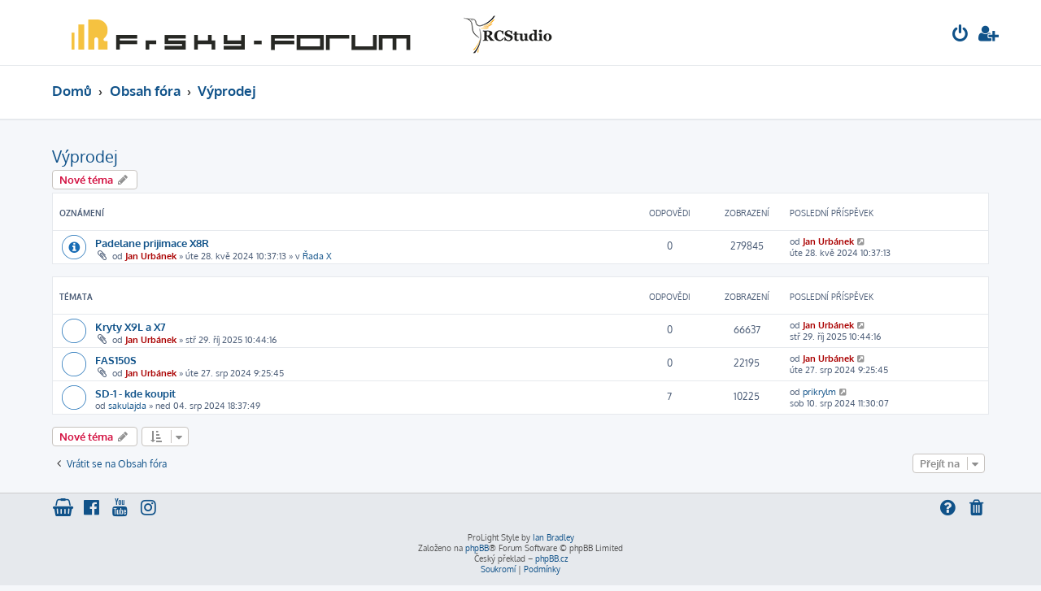

--- FILE ---
content_type: text/html; charset=UTF-8
request_url: https://frsky-forum.cz/viewforum.php?f=65&sid=8b9341368c0ee3db7873598dae4dd6a4
body_size: 6245
content:








<!DOCTYPE html>
<html dir="ltr" lang="cs-cz">
<head>
<meta charset="utf-8" />
<meta http-equiv="X-UA-Compatible" content="IE=edge">
<meta name="viewport" content="width=device-width, initial-scale=1" />

        <link href="./mobiquo/smartbanner/manifest.json" rel="manifest">
        
        <meta name="apple-itunes-app" content="app-id=307880732, affiliate-data=at=10lR7C, app-argument=tapatalk://frsky-forum.cz/?ttfid=2147579&fid=65&page=1&perpage=25&location=forum" />
        
<title>Výprodej - FrSky-forum</title>

	<link rel="alternate" type="application/atom+xml" title="Atom - FrSky-forum" href="/app.php/feed?sid=998827899358020d973efeda91a5ed44">			<link rel="alternate" type="application/atom+xml" title="Atom - nová témata" href="/app.php/feed/topics?sid=998827899358020d973efeda91a5ed44">		<link rel="alternate" type="application/atom+xml" title="Atom - Fórum - Výprodej" href="/app.php/feed/forum/65?sid=998827899358020d973efeda91a5ed44">		
	<link rel="canonical" href="https://frsky-forum.cz/viewforum.php?f=65">

<!--
	phpBB style name: ProLight
	Based on style:   prosilver (this is the default phpBB3 style)
	Original author:  Tom Beddard ( http://www.subBlue.com/ )
	Modified by:      Ian Bradley ( http://phpbbstyles.oo.gd/ )
-->

<link href="./assets/css/font-awesome.min.css?assets_version=35" rel="stylesheet">
<link href="./styles/prolight111/theme/stylesheet.css?assets_version=35" rel="stylesheet">




<!--[if lte IE 9]>
	<link href="./styles/prolight111/theme/tweaks.css?assets_version=35" rel="stylesheet">
<![endif]-->

	<link href="./styles/prolight111/theme/round_avatars.css?assets_version=35" rel="stylesheet">

<meta name="description" content="Komunitní fórum FrSky">
<meta name="twitter:card" content="summary">
<meta property="og:locale" content="cs_CZ">
<meta property="og:site_name" content="FrSky-forum">
<meta property="og:url" content="https://frsky-forum.cz/viewforum.php?f=658b9341368c0ee3db7873598dae4dd6a4">
<meta property="og:type" content="website">
<meta property="og:title" content="Výprodej">
<meta property="og:description" content="Komunitní fórum FrSky">

<link href="./ext/sniper/tables/styles/prosilver/theme/tables.css?assets_version=35" rel="stylesheet" media="screen" />


					<script>
			(function(i,s,o,g,r,a,m){i['GoogleAnalyticsObject']=r;i[r]=i[r]||function(){
			(i[r].q=i[r].q||[]).push(arguments)},i[r].l=1*new Date();a=s.createElement(o),
			m=s.getElementsByTagName(o)[0];a.async=1;a.src=g;m.parentNode.insertBefore(a,m)
			})(window,document,'script','//www.google-analytics.com/analytics.js','ga');

			ga('create', 'UA-509779-6', 'auto');
						ga('set', 'anonymizeIp', true);			ga('send', 'pageview');
		</script>
	
</head>
<body id="phpbb" class="nojs notouch section-viewforum ltr ">


<div class="headerwrap lightheader">
	
	<div id="page-header" class="page-header">
		<div class="headerbar" role="banner">
					<div class="inner">

			<div id="site-description" class="site-description">
				<a id="logo" class="logo" href="https://frsky-forum.cz" title="Domů"><span class="site_logo"></span></a>
				<h1 style="display:none">FrSky-forum</h1>
				<p class="skiplink"><a href="#start_here">Přejít na obsah</a></p>
			</div>

			<div class="lightsearch">
																
				<ul id="nav-main" class="nav-main linklist" role="menubar">
				
								
									<li  data-skip-responsive="true">
						<a href="./ucp.php?mode=login&amp;redirect=viewforum.php%3Ff%3D65&amp;sid=998827899358020d973efeda91a5ed44" title="Přihlásit se" accesskey="x" role="menuitem" title="Přihlásit se">
							<i class="icon fa-power-off fa-fw light-large" aria-hidden="true"></i>
						</a>
					</li>
											<li data-skip-responsive="true">
							<a href="./ucp.php?mode=register&amp;sid=998827899358020d973efeda91a5ed44" role="menuitem" title="Registrovat">
								<i class="icon fa-user-plus fa-fw light-large" aria-hidden="true"></i>
							</a>
						</li>
																		</ul>
				
			</div>

			</div>
					</div>
		
	</div>
</div>
		
<div class="headerwrap lightnav">
	<div class="page-header">
		<div class="headerbar" role="banner">	
				<div class="navbar navbar-top" role="navigation">
	<div class="inner">

	<ul id="nav-main" class="rightside nav-main linklist light-nav-list" role="menubar">

				
						
				
		<li id="quick-links" class="quick-links dropdown-container responsive-menu hidden" data-skip-responsive="true">
			<a href="#" class="dropdown-trigger" title="Rychlé odkazy">
				<i class="icon fa-bars fa-fw" aria-hidden="true"></i>
			</a>
			<div class="dropdown">
				<div class="pointer"><div class="pointer-inner"></div></div>
				<ul class="dropdown-contents" role="menu">
					
										
										
					
										<li class="separator"></li>

									</ul>
			</div>
		</li>

	</ul>

	<ul id="nav-breadcrumbs" class="nav-breadcrumbs linklist navlinks light-nav-list" role="menubar">
								<li class="breadcrumbs" itemscope itemtype="http://schema.org/BreadcrumbList">
							<span class="crumb"  itemtype="http://schema.org/ListItem" itemprop="itemListElement" itemscope><a href="https://frsky-forum.cz" itemtype="https://schema.org/Thing" itemscope itemprop="item" data-navbar-reference="home"><span itemprop="name">Domů</span></a><meta itemprop="position" content="1" /></span>
										<span class="crumb"  itemtype="http://schema.org/ListItem" itemprop="itemListElement" itemscope><a href="./index.php?sid=998827899358020d973efeda91a5ed44" itemtype="https://schema.org/Thing" itemscope itemprop="item" accesskey="h" data-navbar-reference="index"><span itemprop="name">Obsah fóra</span></a><meta itemprop="position" content="2" /></span>
																			<span class="crumb"  itemtype="http://schema.org/ListItem" itemprop="itemListElement" itemscope data-forum-id="65"><a href="./viewforum.php?f=65&amp;sid=998827899358020d973efeda91a5ed44" itemtype="https://schema.org/Thing" itemscope itemprop="item"><span itemprop="name">Výprodej</span></a><meta itemprop="position" content="3" /></span>
												</li>
		
	</ul>

	</div>
</div>
		</div>
	</div>
</div>

<div id="wrap" class="wrap">
	<a id="top" class="top-anchor" accesskey="t"></a>

	
	<a id="start_here" class="anchor"></a>
	<div id="page-body" class="page-body" role="main">
		
		<h2 class="forum-title"><a href="./viewforum.php?f=65&amp;sid=998827899358020d973efeda91a5ed44">Výprodej</a></h2>



	<div class="action-bar bar-top">

				
		<a href="./posting.php?mode=post&amp;f=65&amp;sid=998827899358020d973efeda91a5ed44" class="button" title="Odeslat nové téma">
							<span>Nové téma</span> <i class="icon fa-pencil fa-fw" aria-hidden="true"></i>
					</a>
				
	
	<div class="pagination">
			</div>

	</div>




	
			<div class="forumbg announcement">
		<div class="inner">
		<ul class="topiclist">
			<li class="header">
				<dl class="row-item">
					<dt><div class="list-inner">Oznámení</div></dt>
					<dd class="posts">Odpovědi</dd>
					<dd class="views">Zobrazení</dd>
					<dd class="lastpost"><span>Poslední příspěvek</span></dd>
				</dl>
			</li>
		</ul>
		<ul class="topiclist topics">
	
				<li class="row bg1 global-announce">
						<dl class="row-item global_read">
				<dt title="Žádné nové příspěvky">
										<div class="list-inner">
																		<a href="./viewtopic.php?f=12&amp;t=1108&amp;sid=998827899358020d973efeda91a5ed44" class="topictitle">Padelane prijimace X8R</a>																								<br />
						
												<div class="responsive-show" style="display: none;">
							Poslední příspěvek od <a href="./memberlist.php?mode=viewprofile&amp;u=2&amp;sid=998827899358020d973efeda91a5ed44" style="color: #AA0000;" class="username-coloured">Jan Urbánek</a> &laquo; <a href="./viewtopic.php?f=12&amp;t=1108&amp;p=8124&amp;sid=998827899358020d973efeda91a5ed44#p8124" title="Přejít na poslední příspěvek"><time datetime="2024-05-28T08:37:13+00:00">úte 28. kvě 2024 10:37:13</time></a>
							<br />Napsal v <a href="./viewforum.php?f=12&amp;sid=998827899358020d973efeda91a5ed44">Řada X</a>						</div>
													
						<div class="topic-poster responsive-hide left-box">
														<i class="icon fa-paperclip fa-fw" aria-hidden="true"></i>														od <a href="./memberlist.php?mode=viewprofile&amp;u=2&amp;sid=998827899358020d973efeda91a5ed44" style="color: #AA0000;" class="username-coloured">Jan Urbánek</a> &raquo; <time datetime="2024-05-28T08:37:13+00:00">úte 28. kvě 2024 10:37:13</time>
														 &raquo; v <a href="./viewforum.php?f=12&amp;sid=998827899358020d973efeda91a5ed44">Řada X</a>						</div>

						
											</div>
				</dt>
				<dd class="posts">0 <dfn>Odpovědi</dfn></dd>
				<dd class="views">279845 <dfn>Zobrazení</dfn></dd>
				<dd class="lastpost">
					<span><dfn>Poslední příspěvek </dfn>od <a href="./memberlist.php?mode=viewprofile&amp;u=2&amp;sid=998827899358020d973efeda91a5ed44" style="color: #AA0000;" class="username-coloured">Jan Urbánek</a>													<a href="./viewtopic.php?f=12&amp;t=1108&amp;p=8124&amp;sid=998827899358020d973efeda91a5ed44#p8124" title="Přejít na poslední příspěvek">
								<i class="icon fa-external-link-square fa-fw icon-lightgray icon-md" aria-hidden="true"></i><span class="sr-only"></span>
							</a>
												<br /><time datetime="2024-05-28T08:37:13+00:00">úte 28. kvě 2024 10:37:13</time>
					</span>
				</dd>
			</dl>
					</li>
		
	

			</ul>
		</div>
	</div>
	
			<div class="forumbg">
		<div class="inner">
		<ul class="topiclist">
			<li class="header">
				<dl class="row-item">
					<dt><div class="list-inner">Témata</div></dt>
					<dd class="posts">Odpovědi</dd>
					<dd class="views">Zobrazení</dd>
					<dd class="lastpost"><span>Poslední příspěvek</span></dd>
				</dl>
			</li>
		</ul>
		<ul class="topiclist topics">
	
				<li class="row bg2">
						<dl class="row-item topic_read">
				<dt title="Žádné nové příspěvky">
										<div class="list-inner">
																		<a href="./viewtopic.php?f=65&amp;t=1339&amp;sid=998827899358020d973efeda91a5ed44" class="topictitle">Kryty X9L a X7</a>																								<br />
						
												<div class="responsive-show" style="display: none;">
							Poslední příspěvek od <a href="./memberlist.php?mode=viewprofile&amp;u=2&amp;sid=998827899358020d973efeda91a5ed44" style="color: #AA0000;" class="username-coloured">Jan Urbánek</a> &laquo; <a href="./viewtopic.php?f=65&amp;t=1339&amp;p=9365&amp;sid=998827899358020d973efeda91a5ed44#p9365" title="Přejít na poslední příspěvek"><time datetime="2025-10-29T09:44:16+00:00">stř 29. říj 2025 10:44:16</time></a>
													</div>
													
						<div class="topic-poster responsive-hide left-box">
														<i class="icon fa-paperclip fa-fw" aria-hidden="true"></i>														od <a href="./memberlist.php?mode=viewprofile&amp;u=2&amp;sid=998827899358020d973efeda91a5ed44" style="color: #AA0000;" class="username-coloured">Jan Urbánek</a> &raquo; <time datetime="2025-10-29T09:44:16+00:00">stř 29. říj 2025 10:44:16</time>
																				</div>

						
											</div>
				</dt>
				<dd class="posts">0 <dfn>Odpovědi</dfn></dd>
				<dd class="views">66637 <dfn>Zobrazení</dfn></dd>
				<dd class="lastpost">
					<span><dfn>Poslední příspěvek </dfn>od <a href="./memberlist.php?mode=viewprofile&amp;u=2&amp;sid=998827899358020d973efeda91a5ed44" style="color: #AA0000;" class="username-coloured">Jan Urbánek</a>													<a href="./viewtopic.php?f=65&amp;t=1339&amp;p=9365&amp;sid=998827899358020d973efeda91a5ed44#p9365" title="Přejít na poslední příspěvek">
								<i class="icon fa-external-link-square fa-fw icon-lightgray icon-md" aria-hidden="true"></i><span class="sr-only"></span>
							</a>
												<br /><time datetime="2025-10-29T09:44:16+00:00">stř 29. říj 2025 10:44:16</time>
					</span>
				</dd>
			</dl>
					</li>
		
	

	
	
				<li class="row bg1">
						<dl class="row-item topic_read">
				<dt title="Žádné nové příspěvky">
										<div class="list-inner">
																		<a href="./viewtopic.php?f=65&amp;t=1169&amp;sid=998827899358020d973efeda91a5ed44" class="topictitle">FAS150S</a>																								<br />
						
												<div class="responsive-show" style="display: none;">
							Poslední příspěvek od <a href="./memberlist.php?mode=viewprofile&amp;u=2&amp;sid=998827899358020d973efeda91a5ed44" style="color: #AA0000;" class="username-coloured">Jan Urbánek</a> &laquo; <a href="./viewtopic.php?f=65&amp;t=1169&amp;p=8301&amp;sid=998827899358020d973efeda91a5ed44#p8301" title="Přejít na poslední příspěvek"><time datetime="2024-08-27T07:25:45+00:00">úte 27. srp 2024 9:25:45</time></a>
													</div>
													
						<div class="topic-poster responsive-hide left-box">
														<i class="icon fa-paperclip fa-fw" aria-hidden="true"></i>														od <a href="./memberlist.php?mode=viewprofile&amp;u=2&amp;sid=998827899358020d973efeda91a5ed44" style="color: #AA0000;" class="username-coloured">Jan Urbánek</a> &raquo; <time datetime="2024-08-27T07:25:45+00:00">úte 27. srp 2024 9:25:45</time>
																				</div>

						
											</div>
				</dt>
				<dd class="posts">0 <dfn>Odpovědi</dfn></dd>
				<dd class="views">22195 <dfn>Zobrazení</dfn></dd>
				<dd class="lastpost">
					<span><dfn>Poslední příspěvek </dfn>od <a href="./memberlist.php?mode=viewprofile&amp;u=2&amp;sid=998827899358020d973efeda91a5ed44" style="color: #AA0000;" class="username-coloured">Jan Urbánek</a>													<a href="./viewtopic.php?f=65&amp;t=1169&amp;p=8301&amp;sid=998827899358020d973efeda91a5ed44#p8301" title="Přejít na poslední příspěvek">
								<i class="icon fa-external-link-square fa-fw icon-lightgray icon-md" aria-hidden="true"></i><span class="sr-only"></span>
							</a>
												<br /><time datetime="2024-08-27T07:25:45+00:00">úte 27. srp 2024 9:25:45</time>
					</span>
				</dd>
			</dl>
					</li>
		
	

	
	
				<li class="row bg2">
						<dl class="row-item topic_read">
				<dt title="Žádné nové příspěvky">
										<div class="list-inner">
																		<a href="./viewtopic.php?f=65&amp;t=1159&amp;sid=998827899358020d973efeda91a5ed44" class="topictitle">SD-1 - kde koupit</a>																								<br />
						
												<div class="responsive-show" style="display: none;">
							Poslední příspěvek od <a href="./memberlist.php?mode=viewprofile&amp;u=99&amp;sid=998827899358020d973efeda91a5ed44" class="username">prikrylm</a> &laquo; <a href="./viewtopic.php?f=65&amp;t=1159&amp;p=8277&amp;sid=998827899358020d973efeda91a5ed44#p8277" title="Přejít na poslední příspěvek"><time datetime="2024-08-10T09:30:07+00:00">sob 10. srp 2024 11:30:07</time></a>
													</div>
														<span class="responsive-show left-box" style="display: none;">Odpovědi: <strong>7</strong></span>
													
						<div class="topic-poster responsive-hide left-box">
																												od <a href="./memberlist.php?mode=viewprofile&amp;u=83&amp;sid=998827899358020d973efeda91a5ed44" class="username">sakulajda</a> &raquo; <time datetime="2024-08-04T16:37:49+00:00">ned 04. srp 2024 18:37:49</time>
																				</div>

						
											</div>
				</dt>
				<dd class="posts">7 <dfn>Odpovědi</dfn></dd>
				<dd class="views">10225 <dfn>Zobrazení</dfn></dd>
				<dd class="lastpost">
					<span><dfn>Poslední příspěvek </dfn>od <a href="./memberlist.php?mode=viewprofile&amp;u=99&amp;sid=998827899358020d973efeda91a5ed44" class="username">prikrylm</a>													<a href="./viewtopic.php?f=65&amp;t=1159&amp;p=8277&amp;sid=998827899358020d973efeda91a5ed44#p8277" title="Přejít na poslední příspěvek">
								<i class="icon fa-external-link-square fa-fw icon-lightgray icon-md" aria-hidden="true"></i><span class="sr-only"></span>
							</a>
												<br /><time datetime="2024-08-10T09:30:07+00:00">sob 10. srp 2024 11:30:07</time>
					</span>
				</dd>
			</dl>
					</li>
		
				</ul>
		</div>
	</div>
	

	<div class="action-bar bar-bottom">
					
			<a href="./posting.php?mode=post&amp;f=65&amp;sid=998827899358020d973efeda91a5ed44" class="button" title="Odeslat nové téma">
							<span>Nové téma</span> <i class="icon fa-pencil fa-fw" aria-hidden="true"></i>
						</a>

					
					<form method="post" action="./viewforum.php?f=65&amp;sid=998827899358020d973efeda91a5ed44">
			<div class="dropdown-container dropdown-container-left dropdown-button-control sort-tools">
	<span title="Možnosti zobrazení a seřazení" class="button button-secondary dropdown-trigger dropdown-select">
		<i class="icon fa-sort-amount-asc fa-fw" aria-hidden="true"></i>
		<span class="caret"><i class="icon fa-sort-down fa-fw" aria-hidden="true"></i></span>
	</span>
	<div class="dropdown hidden">
		<div class="pointer"><div class="pointer-inner"></div></div>
		<div class="dropdown-contents">
			<fieldset class="display-options">
							<label>Zobrazit: <select name="st" id="st"><option value="0" selected="selected">Všechna témata</option><option value="1">1 den</option><option value="7">7 dní</option><option value="14">2 týdny</option><option value="30">1 měsíc</option><option value="90">3 měsíce</option><option value="180">6 měsíců</option><option value="365">1 rok</option></select></label>
								<label>Seřadit podle: <select name="sk" id="sk"><option value="a">Autor</option><option value="t" selected="selected">Čas odeslání</option><option value="r">Odpovědi</option><option value="s">Předmět</option><option value="v">Zobrazení</option></select></label>
				<label>Směr: <select name="sd" id="sd"><option value="a">Vzestupně</option><option value="d" selected="selected">Sestupně</option></select></label>
								<hr class="dashed" />
				<input type="submit" class="button2" name="sort" value="Přejít" />
						</fieldset>
		</div>
	</div>
</div>
			</form>
		
		<div class="pagination">
					</div>
	</div>


<div class="action-bar actions-jump">
		<p class="jumpbox-return">
		<a href="./index.php?sid=998827899358020d973efeda91a5ed44" class="left-box arrow-left" accesskey="r">
			<i class="icon fa-angle-left fa-fw icon-black" aria-hidden="true"></i><span>Vrátit se na Obsah fóra</span>
		</a>
	</p>
	
		<div class="jumpbox dropdown-container dropdown-container-right dropdown-up dropdown-left dropdown-button-control" id="jumpbox">
			<span title="Přejít na" class="button button-secondary dropdown-trigger dropdown-select">
				<span>Přejít na</span>
				<span class="caret"><i class="icon fa-sort-down fa-fw" aria-hidden="true"></i></span>
			</span>
		<div class="dropdown">
			<div class="pointer"><div class="pointer-inner"></div></div>
			<ul class="dropdown-contents">
																				<li><a href="./viewforum.php?f=2&amp;sid=998827899358020d973efeda91a5ed44" class="jumpbox-forum-link"> <span> Novinky</span></a></li>
																<li><a href="./viewforum.php?f=66&amp;sid=998827899358020d973efeda91a5ed44" class="jumpbox-sub-link"><span class="spacer"></span> <span>&#8627; &nbsp; Archiv</span></a></li>
																<li><a href="./viewforum.php?f=58&amp;sid=998827899358020d973efeda91a5ed44" class="jumpbox-forum-link"> <span> Obecná diskuze</span></a></li>
																<li><a href="./viewforum.php?f=65&amp;sid=998827899358020d973efeda91a5ed44" class="jumpbox-forum-link"> <span> Výprodej</span></a></li>
																<li><a href="./viewforum.php?f=3&amp;sid=998827899358020d973efeda91a5ed44" class="jumpbox-cat-link"> <span> Rádia</span></a></li>
																<li><a href="./viewforum.php?f=43&amp;sid=998827899358020d973efeda91a5ed44" class="jumpbox-sub-link"><span class="spacer"></span> <span>&#8627; &nbsp; Obecně o rádiích</span></a></li>
																<li><a href="./viewforum.php?f=87&amp;sid=998827899358020d973efeda91a5ed44" class="jumpbox-sub-link"><span class="spacer"></span> <span>&#8627; &nbsp; Tandem XE</span></a></li>
																<li><a href="./viewforum.php?f=81&amp;sid=998827899358020d973efeda91a5ed44" class="jumpbox-sub-link"><span class="spacer"></span> <span>&#8627; &nbsp; Tandem X20</span></a></li>
																<li><a href="./viewforum.php?f=86&amp;sid=998827899358020d973efeda91a5ed44" class="jumpbox-sub-link"><span class="spacer"></span> <span>&#8627; &nbsp; Tandem X18</span></a></li>
																<li><a href="./viewforum.php?f=90&amp;sid=998827899358020d973efeda91a5ed44" class="jumpbox-sub-link"><span class="spacer"></span> <span>&#8627; &nbsp; TWiN X14</span></a></li>
																<li><a href="./viewforum.php?f=89&amp;sid=998827899358020d973efeda91a5ed44" class="jumpbox-sub-link"><span class="spacer"></span> <span>&#8627; &nbsp; TWiN X Lite</span></a></li>
																<li><a href="./viewforum.php?f=4&amp;sid=998827899358020d973efeda91a5ed44" class="jumpbox-sub-link"><span class="spacer"></span> <span>&#8627; &nbsp; Horus X12S</span></a></li>
																<li><a href="./viewforum.php?f=5&amp;sid=998827899358020d973efeda91a5ed44" class="jumpbox-sub-link"><span class="spacer"></span> <span>&#8627; &nbsp; Horus X10</span></a></li>
																<li><a href="./viewforum.php?f=6&amp;sid=998827899358020d973efeda91a5ed44" class="jumpbox-sub-link"><span class="spacer"></span> <span>&#8627; &nbsp; Taranis X9E</span></a></li>
																<li><a href="./viewforum.php?f=7&amp;sid=998827899358020d973efeda91a5ed44" class="jumpbox-sub-link"><span class="spacer"></span> <span>&#8627; &nbsp; Taranis X9D a X9D+</span></a></li>
																<li><a href="./viewforum.php?f=8&amp;sid=998827899358020d973efeda91a5ed44" class="jumpbox-sub-link"><span class="spacer"></span> <span>&#8627; &nbsp; Taranis Q X7</span></a></li>
																<li><a href="./viewforum.php?f=9&amp;sid=998827899358020d973efeda91a5ed44" class="jumpbox-sub-link"><span class="spacer"></span> <span>&#8627; &nbsp; Taranis X-Lite</span></a></li>
																<li><a href="./viewforum.php?f=37&amp;sid=998827899358020d973efeda91a5ed44" class="jumpbox-sub-link"><span class="spacer"></span> <span>&#8627; &nbsp; Taranis X9 Lite</span></a></li>
																<li><a href="./viewforum.php?f=10&amp;sid=998827899358020d973efeda91a5ed44" class="jumpbox-cat-link"> <span> Přijímače</span></a></li>
																<li><a href="./viewforum.php?f=44&amp;sid=998827899358020d973efeda91a5ed44" class="jumpbox-sub-link"><span class="spacer"></span> <span>&#8627; &nbsp; Obecně o přijímačích</span></a></li>
																<li><a href="./viewforum.php?f=12&amp;sid=998827899358020d973efeda91a5ed44" class="jumpbox-sub-link"><span class="spacer"></span> <span>&#8627; &nbsp; Řada X</span></a></li>
																<li><a href="./viewforum.php?f=13&amp;sid=998827899358020d973efeda91a5ed44" class="jumpbox-sub-link"><span class="spacer"></span> <span>&#8627; &nbsp; Řada S</span></a></li>
																<li><a href="./viewforum.php?f=14&amp;sid=998827899358020d973efeda91a5ed44" class="jumpbox-sub-link"><span class="spacer"></span> <span>&#8627; &nbsp; Řada G-RX</span></a></li>
																<li><a href="./viewforum.php?f=15&amp;sid=998827899358020d973efeda91a5ed44" class="jumpbox-sub-link"><span class="spacer"></span> <span>&#8627; &nbsp; Řada RX</span></a></li>
																<li><a href="./viewforum.php?f=16&amp;sid=998827899358020d973efeda91a5ed44" class="jumpbox-sub-link"><span class="spacer"></span> <span>&#8627; &nbsp; Řada XM</span></a></li>
																<li><a href="./viewforum.php?f=67&amp;sid=998827899358020d973efeda91a5ed44" class="jumpbox-sub-link"><span class="spacer"></span> <span>&#8627; &nbsp; Archer řada R</span></a></li>
																<li><a href="./viewforum.php?f=68&amp;sid=998827899358020d973efeda91a5ed44" class="jumpbox-sub-link"><span class="spacer"></span> <span>&#8627; &nbsp; Archer řada GR</span></a></li>
																<li><a href="./viewforum.php?f=69&amp;sid=998827899358020d973efeda91a5ed44" class="jumpbox-sub-link"><span class="spacer"></span> <span>&#8627; &nbsp; Archer řada M</span></a></li>
																<li><a href="./viewforum.php?f=70&amp;sid=998827899358020d973efeda91a5ed44" class="jumpbox-sub-link"><span class="spacer"></span> <span>&#8627; &nbsp; Archer řada SR</span></a></li>
																<li><a href="./viewforum.php?f=85&amp;sid=998827899358020d973efeda91a5ed44" class="jumpbox-sub-link"><span class="spacer"></span> <span>&#8627; &nbsp; Řada Tandem</span></a></li>
																<li><a href="./viewforum.php?f=91&amp;sid=998827899358020d973efeda91a5ed44" class="jumpbox-sub-link"><span class="spacer"></span> <span>&#8627; &nbsp; Řada TWiN</span></a></li>
																<li><a href="./viewforum.php?f=17&amp;sid=998827899358020d973efeda91a5ed44" class="jumpbox-sub-link"><span class="spacer"></span> <span>&#8627; &nbsp; Řada V a D</span></a></li>
																<li><a href="./viewforum.php?f=59&amp;sid=998827899358020d973efeda91a5ed44" class="jumpbox-sub-link"><span class="spacer"></span> <span>&#8627; &nbsp; Antény a příslušenství</span></a></li>
																<li><a href="./viewforum.php?f=28&amp;sid=998827899358020d973efeda91a5ed44" class="jumpbox-cat-link"> <span> Ranger 9 - 868Hz</span></a></li>
																<li><a href="./viewforum.php?f=29&amp;sid=998827899358020d973efeda91a5ed44" class="jumpbox-sub-link"><span class="spacer"></span> <span>&#8627; &nbsp; Moduly R9</span></a></li>
																<li><a href="./viewforum.php?f=30&amp;sid=998827899358020d973efeda91a5ed44" class="jumpbox-sub-link"><span class="spacer"></span> <span>&#8627; &nbsp; Přijímače R9</span></a></li>
																<li><a href="./viewforum.php?f=41&amp;sid=998827899358020d973efeda91a5ed44" class="jumpbox-sub-link"><span class="spacer"></span> <span>&#8627; &nbsp; Obecně o R9</span></a></li>
																<li><a href="./viewforum.php?f=42&amp;sid=998827899358020d973efeda91a5ed44" class="jumpbox-sub-link"><span class="spacer"></span> <span>&#8627; &nbsp; Antény a příslušenství</span></a></li>
																<li><a href="./viewforum.php?f=18&amp;sid=998827899358020d973efeda91a5ed44" class="jumpbox-cat-link"> <span> Palubní elektronika</span></a></li>
																<li><a href="./viewforum.php?f=19&amp;sid=998827899358020d973efeda91a5ed44" class="jumpbox-sub-link"><span class="spacer"></span> <span>&#8627; &nbsp; Senzory napětí</span></a></li>
																<li><a href="./viewforum.php?f=20&amp;sid=998827899358020d973efeda91a5ed44" class="jumpbox-sub-link"><span class="spacer"></span> <span>&#8627; &nbsp; Senzory proudu</span></a></li>
																<li><a href="./viewforum.php?f=21&amp;sid=998827899358020d973efeda91a5ed44" class="jumpbox-sub-link"><span class="spacer"></span> <span>&#8627; &nbsp; Senzory ASS</span></a></li>
																<li><a href="./viewforum.php?f=23&amp;sid=998827899358020d973efeda91a5ed44" class="jumpbox-sub-link"><span class="spacer"></span> <span>&#8627; &nbsp; Senzory vario</span></a></li>
																<li><a href="./viewforum.php?f=24&amp;sid=998827899358020d973efeda91a5ed44" class="jumpbox-sub-link"><span class="spacer"></span> <span>&#8627; &nbsp; Regulátory ESC, SBEC</span></a></li>
																<li><a href="./viewforum.php?f=22&amp;sid=998827899358020d973efeda91a5ed44" class="jumpbox-sub-link"><span class="spacer"></span> <span>&#8627; &nbsp; Redundancy bus</span></a></li>
																<li><a href="./viewforum.php?f=71&amp;sid=998827899358020d973efeda91a5ed44" class="jumpbox-sub-link"><span class="spacer"></span> <span>&#8627; &nbsp; Serva</span></a></li>
																<li><a href="./viewforum.php?f=25&amp;sid=998827899358020d973efeda91a5ed44" class="jumpbox-sub-link"><span class="spacer"></span> <span>&#8627; &nbsp; GasSuit</span></a></li>
																<li><a href="./viewforum.php?f=53&amp;sid=998827899358020d973efeda91a5ed44" class="jumpbox-sub-link"><span class="spacer"></span> <span>&#8627; &nbsp; Ostatní senzory</span></a></li>
																<li><a href="./viewforum.php?f=26&amp;sid=998827899358020d973efeda91a5ed44" class="jumpbox-cat-link"> <span> Ostatní elektronika</span></a></li>
																<li><a href="./viewforum.php?f=27&amp;sid=998827899358020d973efeda91a5ed44" class="jumpbox-sub-link"><span class="spacer"></span> <span>&#8627; &nbsp; Programovací převodníky</span></a></li>
																<li><a href="./viewforum.php?f=38&amp;sid=998827899358020d973efeda91a5ed44" class="jumpbox-cat-link"> <span> Protokoly</span></a></li>
																<li><a href="./viewforum.php?f=39&amp;sid=998827899358020d973efeda91a5ed44" class="jumpbox-sub-link"><span class="spacer"></span> <span>&#8627; &nbsp; ACCESS</span></a></li>
																<li><a href="./viewforum.php?f=40&amp;sid=998827899358020d973efeda91a5ed44" class="jumpbox-sub-link"><span class="spacer"></span> <span>&#8627; &nbsp; ACCST</span></a></li>
																<li><a href="./viewforum.php?f=88&amp;sid=998827899358020d973efeda91a5ed44" class="jumpbox-sub-link"><span class="spacer"></span> <span>&#8627; &nbsp; UNI ACCST</span></a></li>
																<li><a href="./viewforum.php?f=80&amp;sid=998827899358020d973efeda91a5ed44" class="jumpbox-sub-link"><span class="spacer"></span> <span>&#8627; &nbsp; Ostatní</span></a></li>
																<li><a href="./viewforum.php?f=31&amp;sid=998827899358020d973efeda91a5ed44" class="jumpbox-cat-link"> <span> Operační systémy</span></a></li>
																<li><a href="./viewforum.php?f=45&amp;sid=998827899358020d973efeda91a5ed44" class="jumpbox-sub-link"><span class="spacer"></span> <span>&#8627; &nbsp; Obecně o OS</span></a></li>
																<li><a href="./viewforum.php?f=32&amp;sid=998827899358020d973efeda91a5ed44" class="jumpbox-sub-link"><span class="spacer"></span> <span>&#8627; &nbsp; FrSky-OS</span></a></li>
																<li><a href="./viewforum.php?f=49&amp;sid=998827899358020d973efeda91a5ed44" class="jumpbox-sub-link"><span class="spacer"></span><span class="spacer"></span> <span>&#8627; &nbsp; Videonávody</span></a></li>
																<li><a href="./viewforum.php?f=50&amp;sid=998827899358020d973efeda91a5ed44" class="jumpbox-sub-link"><span class="spacer"></span><span class="spacer"></span> <span>&#8627; &nbsp; Programování</span></a></li>
																<li><a href="./viewforum.php?f=51&amp;sid=998827899358020d973efeda91a5ed44" class="jumpbox-sub-link"><span class="spacer"></span><span class="spacer"></span> <span>&#8627; &nbsp; LUA skripty</span></a></li>
																<li><a href="./viewforum.php?f=33&amp;sid=998827899358020d973efeda91a5ed44" class="jumpbox-sub-link"><span class="spacer"></span> <span>&#8627; &nbsp; OpenTX</span></a></li>
																<li><a href="./viewforum.php?f=46&amp;sid=998827899358020d973efeda91a5ed44" class="jumpbox-sub-link"><span class="spacer"></span><span class="spacer"></span> <span>&#8627; &nbsp; Videonávody</span></a></li>
																<li><a href="./viewforum.php?f=47&amp;sid=998827899358020d973efeda91a5ed44" class="jumpbox-sub-link"><span class="spacer"></span><span class="spacer"></span> <span>&#8627; &nbsp; Programování</span></a></li>
																<li><a href="./viewforum.php?f=48&amp;sid=998827899358020d973efeda91a5ed44" class="jumpbox-sub-link"><span class="spacer"></span><span class="spacer"></span> <span>&#8627; &nbsp; LUA skripty</span></a></li>
																<li><a href="./viewforum.php?f=54&amp;sid=998827899358020d973efeda91a5ed44" class="jumpbox-sub-link"><span class="spacer"></span><span class="spacer"></span> <span>&#8627; &nbsp; Čeština</span></a></li>
																<li><a href="./viewforum.php?f=82&amp;sid=998827899358020d973efeda91a5ed44" class="jumpbox-sub-link"><span class="spacer"></span> <span>&#8627; &nbsp; ETHOS</span></a></li>
																<li><a href="./viewforum.php?f=83&amp;sid=998827899358020d973efeda91a5ed44" class="jumpbox-sub-link"><span class="spacer"></span><span class="spacer"></span> <span>&#8627; &nbsp; Programování</span></a></li>
																<li><a href="./viewforum.php?f=84&amp;sid=998827899358020d973efeda91a5ed44" class="jumpbox-sub-link"><span class="spacer"></span><span class="spacer"></span> <span>&#8627; &nbsp; Videonávody</span></a></li>
																<li><a href="./viewforum.php?f=92&amp;sid=998827899358020d973efeda91a5ed44" class="jumpbox-sub-link"><span class="spacer"></span><span class="spacer"></span> <span>&#8627; &nbsp; Česká lokalizace</span></a></li>
																<li><a href="./viewforum.php?f=60&amp;sid=998827899358020d973efeda91a5ed44" class="jumpbox-cat-link"> <span> Ostatní produkty RCStudia</span></a></li>
																<li><a href="./viewforum.php?f=61&amp;sid=998827899358020d973efeda91a5ed44" class="jumpbox-sub-link"><span class="spacer"></span> <span>&#8627; &nbsp; Nabíječe</span></a></li>
																<li><a href="./viewforum.php?f=62&amp;sid=998827899358020d973efeda91a5ed44" class="jumpbox-sub-link"><span class="spacer"></span> <span>&#8627; &nbsp; Baterie</span></a></li>
																<li><a href="./viewforum.php?f=63&amp;sid=998827899358020d973efeda91a5ed44" class="jumpbox-sub-link"><span class="spacer"></span> <span>&#8627; &nbsp; Konektory</span></a></li>
																<li><a href="./viewforum.php?f=64&amp;sid=998827899358020d973efeda91a5ed44" class="jumpbox-sub-link"><span class="spacer"></span> <span>&#8627; &nbsp; FPV</span></a></li>
																<li><a href="./viewforum.php?f=55&amp;sid=998827899358020d973efeda91a5ed44" class="jumpbox-cat-link"> <span> Bazar</span></a></li>
																<li><a href="./viewforum.php?f=56&amp;sid=998827899358020d973efeda91a5ed44" class="jumpbox-sub-link"><span class="spacer"></span> <span>&#8627; &nbsp; Koupím</span></a></li>
																<li><a href="./viewforum.php?f=57&amp;sid=998827899358020d973efeda91a5ed44" class="jumpbox-sub-link"><span class="spacer"></span> <span>&#8627; &nbsp; Prodám</span></a></li>
																<li><a href="./viewforum.php?f=72&amp;sid=998827899358020d973efeda91a5ed44" class="jumpbox-cat-link"> <span> Vaše modely</span></a></li>
																<li><a href="./viewforum.php?f=73&amp;sid=998827899358020d973efeda91a5ed44" class="jumpbox-sub-link"><span class="spacer"></span> <span>&#8627; &nbsp; Letadla</span></a></li>
																<li><a href="./viewforum.php?f=75&amp;sid=998827899358020d973efeda91a5ed44" class="jumpbox-sub-link"><span class="spacer"></span> <span>&#8627; &nbsp; Heli</span></a></li>
																<li><a href="./viewforum.php?f=74&amp;sid=998827899358020d973efeda91a5ed44" class="jumpbox-sub-link"><span class="spacer"></span> <span>&#8627; &nbsp; Lodě</span></a></li>
																<li><a href="./viewforum.php?f=78&amp;sid=998827899358020d973efeda91a5ed44" class="jumpbox-sub-link"><span class="spacer"></span> <span>&#8627; &nbsp; Auta</span></a></li>
																<li><a href="./viewforum.php?f=76&amp;sid=998827899358020d973efeda91a5ed44" class="jumpbox-sub-link"><span class="spacer"></span> <span>&#8627; &nbsp; Pozemní technika - stavební / zemědělská</span></a></li>
																<li><a href="./viewforum.php?f=77&amp;sid=998827899358020d973efeda91a5ed44" class="jumpbox-sub-link"><span class="spacer"></span> <span>&#8627; &nbsp; Pozemní technika - vojenská</span></a></li>
																<li><a href="./viewforum.php?f=79&amp;sid=998827899358020d973efeda91a5ed44" class="jumpbox-sub-link"><span class="spacer"></span> <span>&#8627; &nbsp; Ostatní</span></a></li>
																<li><a href="./viewforum.php?f=34&amp;sid=998827899358020d973efeda91a5ed44" class="jumpbox-cat-link"> <span> Ostatní</span></a></li>
																<li><a href="./viewforum.php?f=35&amp;sid=998827899358020d973efeda91a5ed44" class="jumpbox-sub-link"><span class="spacer"></span> <span>&#8627; &nbsp; Testování</span></a></li>
																<li><a href="./viewforum.php?f=36&amp;sid=998827899358020d973efeda91a5ed44" class="jumpbox-sub-link"><span class="spacer"></span> <span>&#8627; &nbsp; Práce s fórem</span></a></li>
																<li><a href="./viewforum.php?f=52&amp;sid=998827899358020d973efeda91a5ed44" class="jumpbox-sub-link"><span class="spacer"></span> <span>&#8627; &nbsp; Požadavky, problémy fóra</span></a></li>
											</ul>
		</div>
	</div>

	</div>

			</div>


</div>

<div class="footerwrap">
	<div id="page-footer" class="page-footer" role="contentinfo">
	
		
		
		<div class="navbar navbar-bottom" role="navigation">
	<div class="inner">

	<ul id="nav-footer" class="nav-footer linklist" role="menubar">

						
					<li class="rightside">
				<a href="./ucp.php?mode=delete_cookies&amp;sid=998827899358020d973efeda91a5ed44" data-ajax="true" data-refresh="true" role="menuitem" title="Smazat cookies">
					<i class="icon fa-trash fa-fw" aria-hidden="true"></i>
				</a>
			</li>
															<li class="rightside" data-skip-responsive="true">
			<a href="/app.php/help/faq?sid=998827899358020d973efeda91a5ed44" rel="help" title="Často kladené otázky" role="menuitem" title="FAQ">
				<i class="icon fa-question-circle fa-fw" aria-hidden="true"></i>
			</a>
		</li>
		
				
					<li data-last-responsive="true">
				<a href="https://rcstudio.cz/" title="shopping-basket" role="menuitem">
					<i class="icon fa-shopping-basket fa-fw" aria-hidden="true"></i>
				</a>
			</li>
							<li data-last-responsive="true">
				<a href="https://www.facebook.com/RCStudiocz/" title="Facebook" role="menuitem">
					<i class="icon fa-facebook-official fa-fw" aria-hidden="true"></i>
				</a>
			</li>
							<li data-last-responsive="true">
				<a href="https://www.youtube.com/c/RCStudioBrno" title="YouTube" role="menuitem">
					<i class="icon fa-youtube fa-fw" aria-hidden="true"></i>
				</a>
			</li>
							<li data-last-responsive="true">
				<a href="https://www.instagram.com/rcstudiocz/" title="Instagram" role="menuitem">
					<i class="icon fa-instagram fa-fw" aria-hidden="true"></i>
				</a>
			</li>
										
				
	</ul>

	</div>
</div>

		<div class="copyright">
						<p class="footer-row">
				<span class="footer-copyright">ProLight Style by <a href="http://phpbbstyles.oo.gd/">Ian Bradley</a></span>
			</p>
			<p class="footer-row">
				<span class="footer-copyright">Založeno na <a href="https://www.phpbb.com/">phpBB</a>&reg; Forum Software &copy; phpBB Limited</span>
			</p>
						<p class="footer-row">
				<span class="footer-copyright">Český překlad – <a href="https://www.phpbb.cz/">phpBB.cz</a></span>
			</p>
									<p class="footer-row" role="menu">
			<a class="footer-link" href="./ucp.php?mode=privacy&amp;sid=998827899358020d973efeda91a5ed44" title="Soukromí" role="menuitem">
				<span class="footer-link-text">Soukromí</span>
			</a>
			|
			<a class="footer-link" href="./ucp.php?mode=terms&amp;sid=998827899358020d973efeda91a5ed44" title="Podmínky" role="menuitem">
				<span class="footer-link-text">Podmínky</span>
			</a>
			</p>
								</div>

		<div id="darkenwrapper" class="darkenwrapper" data-ajax-error-title="Chyba AJAXu" data-ajax-error-text="Během zpracování vašeho požadavku došlo k chybě." data-ajax-error-text-abort="Uživatel přerušil požadavek." data-ajax-error-text-timeout="Vypršel časový limit pro váš požadavek. Zopakujte, prosím, vaši akci." data-ajax-error-text-parsererror="Během odesílání požadavku došlo k neznámé chybě a server vrátil neplatnou odpověď.">
			<div id="darken" class="darken">&nbsp;</div>
		</div>

		<div id="phpbb_alert" class="phpbb_alert" data-l-err="Chyba" data-l-timeout-processing-req="Vypršel časový limit žádosti.">
			<a href="#" class="alert_close">
				<i class="icon fa-times-circle fa-fw" aria-hidden="true"></i>
			</a>
			<h3 class="alert_title">&nbsp;</h3><p class="alert_text"></p>
		</div>
		<div id="phpbb_confirm" class="phpbb_alert">
			<a href="#" class="alert_close">
				<i class="icon fa-times-circle fa-fw" aria-hidden="true"></i>
			</a>
			<div class="alert_text"></div>
		</div>
	</div>
</div>

<div>
	<a id="bottom" class="anchor" accesskey="z"></a>
	</div>

<script src="./assets/javascript/jquery-3.4.1.min.js?assets_version=35"></script>
<script src="./assets/javascript/core.js?assets_version=35"></script>



<script src="./styles/prosilver/template/forum_fn.js?assets_version=35"></script>
<script src="./styles/prosilver/template/ajax.js?assets_version=35"></script>


	<script>
		var height = $(".lightheader").outerHeight();
		
		$(".lightnav").css(
			'margin-top', height
		);
		
		$(".lightheader").css({
			'position':'fixed',
			'top':'0',
			'width':'100%'
		});
	</script>



</body>
</html>


--- FILE ---
content_type: text/plain
request_url: https://www.google-analytics.com/j/collect?v=1&_v=j102&aip=1&a=661566959&t=pageview&_s=1&dl=https%3A%2F%2Ffrsky-forum.cz%2Fviewforum.php%3Ff%3D65%26sid%3D8b9341368c0ee3db7873598dae4dd6a4&ul=en-us%40posix&dt=V%C3%BDprodej%20-%20FrSky-forum&sr=1280x720&vp=1280x720&_u=YEBAAEABAAAAACAAI~&jid=1748439817&gjid=895654900&cid=322949893.1768987118&tid=UA-509779-6&_gid=1139225311.1768987118&_r=1&_slc=1&z=964269612
body_size: -449
content:
2,cG-CYX0M75WJF